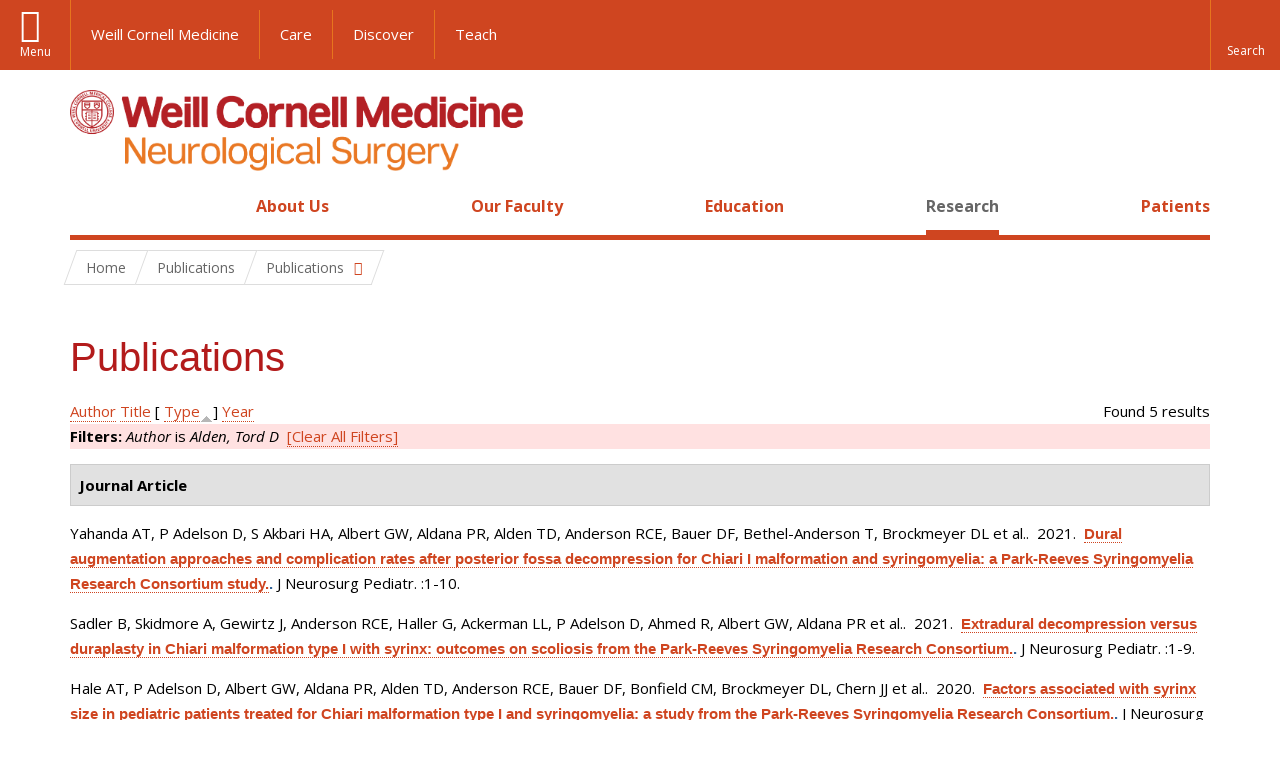

--- FILE ---
content_type: text/html; charset=utf-8
request_url: https://neurosurgery.weill.cornell.edu/research/publications?page=5&f%5Bauthor%5D=2393&s=type&o=asc
body_size: 12884
content:
<!DOCTYPE html>

<!--[if IE 7]>    <html class="lt-ie9 lt-ie8 no-js"  lang="en" dir="ltr"> <![endif]-->
<!--[if IE 8]>    <html class="lt-ie9 ie8 no-js"  lang="en" dir="ltr"> <![endif]-->
<!--[if gt IE 8]><!--> <html  lang="en" dir="ltr"> <!--<![endif]-->

  <head>
    <meta charset="utf-8" />
<link rel="shortcut icon" href="https://neurosurgery.weill.cornell.edu/sites/all/themes/neurosurgery_academic_subtheme/favicon.ico" />
<meta name="generator" content="Drupal 7 (https://www.drupal.org)" />
<link rel="canonical" href="https://neurosurgery.weill.cornell.edu/research/publications" />
<link rel="shortlink" href="https://neurosurgery.weill.cornell.edu/research/publications" />
<meta name="twitter:card" content="summary" />
<meta name="twitter:url" content="https://neurosurgery.weill.cornell.edu/research/publications" />
<meta name="twitter:title" content="Publications" />
    <title>Publications | Page 6 | Neurological Surgery</title>

    <link rel="apple-touch-icon" sizes="57x57" href="/profiles/wcmc/themes/wcm_brand_base/favicons/apple-touch-icon-57x57.png?v=2">
    <link rel="apple-touch-icon" sizes="60x60" href="/profiles/wcmc/themes/wcm_brand_base/favicons/apple-touch-icon-60x60.png?v=2">
    <link rel="apple-touch-icon" sizes="72x72" href="/profiles/wcmc/themes/wcm_brand_base/favicons/apple-touch-icon-72x72.png?v=2">
    <link rel="apple-touch-icon" sizes="76x76" href="/profiles/wcmc/themes/wcm_brand_base/favicons/apple-touch-icon-76x76.png?v=2">
    <link rel="apple-touch-icon" sizes="114x114" href="/profiles/wcmc/themes/wcm_brand_base/favicons/apple-touch-icon-114x114.png?v=2">
    <link rel="apple-touch-icon" sizes="120x120" href="/profiles/wcmc/themes/wcm_brand_base/favicons/apple-touch-icon-120x120.png?v=2">
    <link rel="apple-touch-icon" sizes="144x144" href="/profiles/wcmc/themes/wcm_brand_base/favicons/apple-touch-icon-144x144.png?v=2">
    <link rel="apple-touch-icon" sizes="152x152" href="/profiles/wcmc/themes/wcm_brand_base/favicons/apple-touch-icon-152x152.png?v=2">
    <link rel="apple-touch-icon" sizes="180x180" href="/profiles/wcmc/themes/wcm_brand_base/favicons/apple-touch-icon-180x180.png?v=2">
    <link rel="icon" type="image/png" href="/profiles/wcmc/themes/wcm_brand_base/favicons/favicon-32x32.png?v=2" sizes="32x32">
    <link rel="icon" type="image/png" href="/profiles/wcmc/themes/wcm_brand_base/favicons/favicon-194x194.png?v=2" sizes="194x194">
    <link rel="icon" type="image/png" href="/profiles/wcmc/themes/wcm_brand_base/favicons/favicon-96x96.png?v=2" sizes="96x96">
    <link rel="icon" type="image/png" href="/profiles/wcmc/themes/wcm_brand_base/favicons/android-chrome-192x192.png?v=2" sizes="192x192">
    <link rel="icon" type="image/png" href="/profiles/wcmc/themes/wcm_brand_base/favicons/favicon-16x16.png?v=2" sizes="16x16">
    <link rel="manifest" href="/profiles/wcmc/themes/wcm_brand_base/favicons/manifest.json?v=2">
    <link rel="mask-icon" href="/profiles/wcmc/themes/wcm_brand_base/favicons/safari-pinned-tab.svg?v=2" color="#b31b1b">
    <link rel="shortcut icon" href="/profiles/wcmc/themes/wcm_brand_base/favicons/favicon.ico?v=2">
    <meta name="apple-mobile-web-app-title" content="Weill Cornell Medicine">
    <meta name="application-name" content="Weill Cornell Medicine">
    <meta name="msapplication-TileColor" content="#b31b1b">
    <meta name="msapplication-TileImage" content="/profiles/wcmc/themes/wcm_brand_base/favicons/mstile-144x144.png?v=2">
    <meta name="msapplication-config" content="/profiles/wcmc/themes/wcm_brand_base/favicons/browserconfig.xml?v=2">
    <meta name="theme-color" content="#ffffff">

    <!-- http://t.co/dKP3o1e -->
    <meta name="HandheldFriendly" content="True">
    <meta name="MobileOptimized" content="320">
    <meta name="viewport" content="width=device-width, initial-scale=1.0">
    <link rel="stylesheet" href="https://neurosurgery.weill.cornell.edu/sites/default/files/css/css_kShW4RPmRstZ3SpIC-ZvVGNFVAi0WEMuCnI0ZkYIaFw.css" />
<link rel="stylesheet" href="https://neurosurgery.weill.cornell.edu/sites/default/files/css/css_rOkuVMMGocN2KQ5LCJ-0OYP1dxAyT2HxyKRlZLS_nXU.css" />
<link rel="stylesheet" href="https://neurosurgery.weill.cornell.edu/sites/default/files/css/css_jgZ24-tVn00z-HjEOnVeFwvYx3h6XeNaTqOnyXGFgTc.css" />
<link rel="stylesheet" href="https://neurosurgery.weill.cornell.edu/sites/default/files/css/css__hDFwOqy7DO5pTh7aiJLyjgFR5_gEfFbTEBO6NWA5bE.css" />
<link rel="stylesheet" href="https://fonts.googleapis.com/css?family=Open+Sans:400,300,300italic,400italic,700,700italic" />
<link rel="stylesheet" href="https://neurosurgery.weill.cornell.edu/sites/default/files/css/css_NttyUpOsgGdkYTopOxevUOf8JjnCxcSv6emfnQQG--g.css" />
<link rel="stylesheet" href="https://neurosurgery.weill.cornell.edu/sites/default/files/css/css_PxsPpITToy8ZnO0bJDA1TEC6bbFpGTfSWr2ZP8LuFYo.css" />
    <script src="https://neurosurgery.weill.cornell.edu/sites/default/files/js/js_XexEZhbTmj1BHeajKr2rPfyR8Y68f4rm0Nv3Vj5_dSI.js"></script>
<script src="https://neurosurgery.weill.cornell.edu/sites/default/files/js/js_rsG_22YPjmlEiP0K_67GbG7wA1u2m6p529PKe6uGPZ4.js"></script>
<script src="https://neurosurgery.weill.cornell.edu/sites/default/files/js/js_IC2vqeFv6eSvzMO1oHQyKRXO8JNRFAiet9QUOFr3OFs.js"></script>
<script src="https://neurosurgery.weill.cornell.edu/sites/default/files/js/js_mEGA-lkaqzKTJb0LnmIlSIvq7SSVWKJgsdzqLCdsx1g.js"></script>
<script src="https://neurosurgery.weill.cornell.edu/sites/default/files/js/js_nTKq6CDmEcl0Q4HnoyT6r1tUCFNlt49yu2SEvkiQpXs.js"></script>
<script>jQuery.extend(Drupal.settings, {"basePath":"\/","pathPrefix":"","setHasJsCookie":0,"ajaxPageState":{"theme":"neurosurgery_academic_subtheme","theme_token":"gJUezCe7X-7TDnt2trLOd9Q5f4rlZFbvQGCfs8Hw1DA","js":{"profiles\/wcmc\/modules\/custom\/wcmc_fieldable_panes\/js\/wcmc_modal.js":1,"profiles\/wcmc\/modules\/panopoly\/panopoly\/panopoly_widgets\/panopoly-widgets.js":1,"profiles\/wcmc\/modules\/panopoly\/panopoly\/panopoly_widgets\/panopoly-widgets-spotlight.js":1,"profiles\/wcmc\/modules\/custom\/wcm_accessibility\/js\/wcm-accessibility.js":1,"profiles\/wcmc\/themes\/wcm_brand_base\/js\/headroom.min.js":1,"profiles\/wcmc\/themes\/wcm_brand_base\/js\/wcm-pin-header.js":1,"profiles\/wcmc\/themes\/wcm_brand_base\/js\/wcm-external-links.js":1,"profiles\/wcmc\/themes\/wcm_brand_base\/js\/jquery.lockfixed-revB.js":1,"profiles\/wcmc\/themes\/wcm_brand_base\/images\/cta_icons\/svgxuse.min.js":1,"profiles\/wcmc\/modules\/panopoly\/contrib\/jquery_update\/replace\/jquery\/1.7\/jquery.min.js":1,"misc\/jquery-extend-3.4.0.js":1,"misc\/jquery-html-prefilter-3.5.0-backport.js":1,"misc\/jquery.once.js":1,"misc\/drupal.js":1,"profiles\/wcmc\/modules\/panopoly\/contrib\/jquery_update\/replace\/ui\/ui\/minified\/jquery.ui.core.min.js":1,"profiles\/wcmc\/modules\/panopoly\/contrib\/jquery_update\/replace\/ui\/ui\/minified\/jquery.ui.widget.min.js":1,"profiles\/wcmc\/modules\/panopoly\/contrib\/jquery_update\/replace\/ui\/ui\/minified\/jquery.ui.tabs.min.js":1,"profiles\/wcmc\/modules\/panopoly\/contrib\/jquery_update\/replace\/ui\/ui\/minified\/jquery.ui.accordion.min.js":1,"profiles\/wcmc\/modules\/panopoly\/contrib\/jquery_update\/replace\/ui\/external\/jquery.cookie.js":1,"profiles\/wcmc\/modules\/custom\/wcmc_fieldable_panes\/js\/fancybox\/jquery.fancybox.pack.js":1,"profiles\/wcmc\/modules\/custom\/wcmc_fieldable_panes\/js\/fancybox\/helpers\/jquery.fancybox-buttons.js":1,"profiles\/wcmc\/modules\/custom\/wcm_slide_nav\/js\/simplebar.min.js":1,"profiles\/wcmc\/modules\/custom\/wcm_slide_nav\/js\/wcm-slide-nav.js":1,"misc\/form-single-submit.js":1,"profiles\/wcmc\/modules\/panopoly\/panopoly\/panopoly_images\/panopoly-images.js":1,"profiles\/wcmc\/modules\/panopoly\/contrib\/entityreference\/js\/entityreference.js":1,"profiles\/wcmc\/modules\/panopoly\/panopoly\/panopoly_admin\/panopoly-admin.js":1,"profiles\/wcmc\/modules\/panopoly\/panopoly\/panopoly_magic\/panopoly-magic.js":1,"profiles\/wcmc\/modules\/panopoly\/panopoly\/panopoly_theme\/js\/panopoly-accordion.js":1,"profiles\/wcmc\/modules\/custom\/wcmc_banner_receiver\/js\/wcmc_banner_receiver.js":1,"profiles\/wcmc\/modules\/custom\/wcm_d7_paragraphs\/js\/wcm-d7-paragraphs.js":1,"profiles\/wcmc\/modules\/custom\/wcm_events\/js\/main.min.js":1,"profiles\/wcmc\/modules\/panopoly\/contrib\/caption_filter\/js\/caption-filter.js":1,"profiles\/wcmc\/libraries\/jquery.imagesloaded\/jquery.imagesloaded.min.js":1,"profiles\/wcmc\/themes\/wcm_brand_base\/js\/bootstrap.min.js":1,"profiles\/wcmc\/themes\/wcm_brand_base\/js\/wcm-brand-base-script.js":1,"sites\/all\/themes\/neurosurgery_academic_subtheme\/js\/neurosurgery_academic_subtheme.js":1},"css":{"modules\/system\/system.base.css":1,"modules\/system\/system.messages.css":1,"modules\/system\/system.theme.css":1,"misc\/ui\/jquery.ui.theme.css":1,"misc\/ui\/jquery.ui.accordion.css":1,"profiles\/wcmc\/modules\/custom\/wcmc_fieldable_panes\/js\/fancybox\/jquery.fancybox.css":1,"profiles\/wcmc\/modules\/custom\/wcmc_fieldable_panes\/js\/fancybox\/helpers\/jquery.fancybox-buttons.css":1,"profiles\/wcmc\/modules\/custom\/wcm_slide_nav\/css\/simplebar.css":1,"profiles\/wcmc\/modules\/custom\/wcm_slide_nav\/css\/wcm-slide-nav.css":1,"modules\/field\/theme\/field.css":1,"modules\/node\/node.css":1,"profiles\/wcmc\/modules\/panopoly\/panopoly\/panopoly_admin\/panopoly-admin-navbar.css":1,"profiles\/wcmc\/modules\/panopoly\/panopoly\/panopoly_core\/css\/panopoly-dropbutton.css":1,"profiles\/wcmc\/modules\/panopoly\/panopoly\/panopoly_magic\/css\/panopoly-magic.css":1,"profiles\/wcmc\/modules\/panopoly\/panopoly\/panopoly_theme\/css\/panopoly-featured.css":1,"profiles\/wcmc\/modules\/panopoly\/panopoly\/panopoly_theme\/css\/panopoly-accordian.css":1,"profiles\/wcmc\/modules\/panopoly\/panopoly\/panopoly_theme\/css\/panopoly-layouts.css":1,"profiles\/wcmc\/modules\/panopoly\/panopoly\/panopoly_widgets\/panopoly-widgets.css":1,"profiles\/wcmc\/modules\/panopoly\/panopoly\/panopoly_widgets\/panopoly-widgets-spotlight.css":1,"profiles\/wcmc\/modules\/panopoly\/panopoly\/panopoly_wysiwyg\/panopoly-wysiwyg.css":1,"profiles\/wcmc\/modules\/panopoly\/contrib\/radix_layouts\/radix_layouts.css":1,"modules\/search\/search.css":1,"modules\/user\/user.css":1,"profiles\/wcmc\/modules\/custom\/wcmc_carousel\/css\/wcmc_carousel.css":1,"profiles\/wcmc\/modules\/custom\/wcmc_fieldable_panes\/css\/wcmc_headshot.css":1,"profiles\/wcmc\/modules\/custom\/wcm_d7_paragraphs\/css\/wcm-d7-paragraphs.css":1,"profiles\/wcmc\/modules\/custom\/wcm_elasticsearch\/css\/wcm-elasticsearch.css":1,"profiles\/wcmc\/modules\/custom\/wcm_events\/css\/main.min.css":1,"profiles\/wcmc\/modules\/custom\/wcm_events\/css\/events.css":1,"profiles\/wcmc\/modules\/panopoly\/contrib\/views\/css\/views.css":1,"profiles\/wcmc\/modules\/custom\/panopoly_override\/css\/panopoly-override.css":1,"profiles\/wcmc\/modules\/panopoly\/contrib\/caption_filter\/caption-filter.css":1,"profiles\/wcmc\/modules\/panopoly\/contrib\/ctools\/css\/ctools.css":1,"profiles\/wcmc\/modules\/panopoly\/contrib\/panels\/css\/panels.css":1,"profiles\/wcmc\/modules\/contrib\/biblio\/biblio.css":1,"https:\/\/fonts.googleapis.com\/css?family=Open+Sans:400,300,300italic,400italic,700,700italic":1,"profiles\/wcmc\/themes\/wcm_brand_base\/css\/wcm_brand_base.css":1,"sites\/all\/themes\/neurosurgery_academic_subtheme\/css\/neurosurgery_academic_subtheme.css":1,"profiles\/wcmc\/modules\/panopoly\/panopoly\/panopoly_images\/panopoly-images.css":1}},"CToolsModal":{"modalSize":{"type":"scale","width":".9","height":".9","addWidth":0,"addHeight":0,"contentRight":25,"contentBottom":75},"modalOptions":{"opacity":".55","background-color":"#FFF"},"animationSpeed":"fast","modalTheme":"CToolsModalDialog","throbberTheme":"CToolsModalThrobber"},"panopoly_magic":{"pane_add_preview_mode":"single"},"currentPath":"research\/publications","currentPathIsAdmin":false,"urlIsAjaxTrusted":{"\/research\/publications?page=5\u0026f%5Bauthor%5D=2393\u0026s=type\u0026o=asc":true},"wcm_brand_base":{"toggle_always_pin_header":"0"},"password":{"strengthTitle":"Password compliance:"},"type":"setting"});</script>
  </head>
  <body class="html not-front not-logged-in no-sidebars page-research page-research-publications region-content wcc no-navbar no-js" >
    <div id="skip-link">
      <a href="#site-main">Skip to main content</a>
    </div>
        <div id="page">
  <header id="pinned-header">
    <div class="wcm-search"><div class="container"><form class="global-search" action="/research/publications?page=5&amp;f%5Bauthor%5D=2393&amp;s=type&amp;o=asc" method="post" id="wcm-elasticsearch-blocks-widget-radios" accept-charset="UTF-8" role="search"><span class="search-button-span"><input class="search-button form-submit btn btn-default btn-primary" type="submit" id="edit-submit--2" name="op" value="Perform search" /><svg class="cta-icon cta-icon-search"><use xlink:href="/profiles/wcmc/themes/wcm_brand_base/images/cta_icons/symbol-defs.svg#cta-icon-search"></use></svg></span><span><div class="form-item form-type-textfield form-item-search-keys form-group">
  <label class="element-invisible" for="edit-search-keys--2">Enter the terms you wish to search for. </label>
 <input placeholder="Enter Search Term..." class="global-search-input form-control form-text" role="searchbox" type="text" id="edit-search-keys--2" name="search_keys" value="" size="25" maxlength="128" />
</div>
</span><fieldset><legend class="sr-only">Select Search Option</legend><div id="edit-search-type--2" class="form-radios"><div class="form-item form-type-radio form-item-search-type radio">
  <label for="edit-search-type-pages"><input type="radio" id="edit-search-type-pages" name="search_type" value="pages" checked="checked" class="form-radio" />This Site </label>
</div>
<div class="form-item form-type-radio form-item-search-type radio">
  <label for="edit-search-type-all-sites"><input type="radio" id="edit-search-type-all-sites" name="search_type" value="all_sites" class="form-radio" />All WCM Sites </label>
</div>
<div class="form-item form-type-radio form-item-search-type radio">
  <label for="edit-search-type-people"><input type="radio" id="edit-search-type-people" name="search_type" value="people" class="form-radio" />Directory </label>
</div>
</div></fieldset><input type="hidden" name="form_build_id" value="form-Z3_YGVZtt8u2RidpehCpEA75SE7qTWJ5kGYwPtMj0yg" />
<input type="hidden" name="form_id" value="wcm_elasticsearch_blocks_widget_radios" />
</form></div></div>
    <div class="brand__nav brand__nav-site-logo">
    <div class="wrap">
      <div
        class="main-menu-toggle"
        tabindex="0"
        role="button"
        aria-label="Menu"
        aria-controls="slide-out-nav"
        aria-pressed="false">Menu</div>

              <div class="wcm-sm-white">
          <a href="https://weill.cornell.edu/">
            <img src="/profiles/wcmc/themes/wcm_brand_base/images/WCM_logo_white.png" alt="Weill Cornell Medicine">
          </a>
        </div>
      
              <ul class="wcm-global-links">
                      <li class="wcm-global-links__wcm first"><a href="https://weill.cornell.edu/">Weill Cornell Medicine</a></li>
            <li><a href="https://weillcornell.org">Care</a></li>
                      <li><a href="https://research.weill.cornell.edu">Discover</a></li>
            <li class="last"><a href="https://weill.cornell.edu/education">Teach</a></li>
        </ul>
      
      <div class="wcm-global-links--secondary-actions">
        
                  <div class="search-trigger" tabindex="0">
            <span role="button" aria-label="Reveal search bar" class="search-trigger-button search-trigger-button--find">
              <svg class="cta-icon cta-icon-search">
                <use xmlns:xlink="http://www.w3.org/1999/xlink" xlink:href="/profiles/wcmc/themes/wcm_brand_base/images/cta_icons/symbol-defs.svg#cta-icon-search"></use>
              </svg>
            </span>
            <span role="button" aria-label="Hide search bar" class="search-trigger-button search-trigger-button--close">
              <svg class="cta-icon cta-icon-close">
                <use xlink:href="/profiles/wcmc/themes/wcm_brand_base/images/cta_icons/symbol-defs.svg#cta-icon-close"></use>
              </svg>
            </span>
          </div>
              </div>
    </div>
  </div>
  </header>

  <div class="brand">
  <div class="brand__lockup">
    <div class="container">
              <div class="brand__logo">
          <a class="wcm-site-logo" href="/"><img src="https://neurosurgery.weill.cornell.edu/sites/all/themes/neurosurgery_academic_subtheme/logo.png" alt="Neurological Surgery" /></a>
        </div>
        <a class="wcm-site-title wcm-site-title--lockup" href="/">Neurological Surgery</a>
          </div>
  </div>
</div>

  <nav id="slide-out-nav" aria-label="Slide out navigation">
  <div class="slide-out-nav__help">Explore this Website</div>
    <div id="slide-nav">
<ul class="menu"><li class="level-1 home"><a href="/">Home</a></li><li class="first menu-mlid-2441 level-1" data-level="1"><a href="/about-us" class="has-child">About Us</a><button class="slide-nav-toggle" aria-expanded="false"><span class="element-invisible">Toggle About Us menu options</span></button><ul class="collapse menu menu--level-2"><li class="first menu-mlid-2446 level-2" data-level="2"><a href="/about-us/about-neurosurgery" class="has-child">About Neurosurgery</a><button class="slide-nav-toggle" aria-expanded="false"><span class="element-invisible">Toggle About Neurosurgery menu options</span></button><ul class="collapse menu menu--level-3"><li class="first last menu-mlid-3250 level-3" data-level="3"><a href="/about-us/about-neurosurgery/10-keys-authorship-academic-publishing">10 Keys to Authorship in Academic Publishing</a></li>
</ul></li>
<li class="menu-mlid-2447 level-2" data-level="2"><a href="/about-us/our-services">Our Services</a></li>
<li class="menu-mlid-2471 level-2" data-level="2"><a href="/about-us/news-updates" class="has-child">News &amp; Updates</a><button class="slide-nav-toggle" aria-expanded="false"><span class="element-invisible">Toggle News & Updates menu options</span></button><ul class="collapse menu menu--level-3"><li class="first menu-mlid-2631 level-3" data-level="3"><a href="/about-us/news-updates/match-day-2019-new-residents-neurological-surgery">Match Day 2019: New Residents in Neurological Surgery</a></li>
<li class="last menu-mlid-2633 level-3" data-level="3"><a href="/about-us/news-updates/three-new-papers-souweidane-team-expand-pediatric-brain-tumor-canon">Three New Papers From Dr. Souweidane’s Team Expand Pediatric Brain Tumor Canon</a></li>
</ul></li>
<li class="menu-mlid-2472 level-2" data-level="2"><a href="/about-us/speakers-bureau">Speakers Bureau</a></li>
<li class="menu-mlid-2448 level-2" data-level="2"><a href="/about-us/diversity-inclusion" class="has-child">Diversity &amp; Inclusion</a><button class="slide-nav-toggle" aria-expanded="false"><span class="element-invisible">Toggle Diversity & Inclusion menu options</span></button><ul class="collapse menu menu--level-3"><li class="first menu-mlid-2450 level-3" data-level="3"><a href="/about-us/diversity-inclusion/education-advocacy">Education &amp; Advocacy</a></li>
<li class="last menu-mlid-2452 level-3" data-level="3"><a href="/about-us/diversity-inclusion/misperception-creative-genius">The Misperception of Creative Genius</a></li>
</ul></li>
<li class="menu-mlid-2474 level-2" data-level="2"><a href="/about-us/contact-us">Contact Us</a></li>
<li class="last menu-mlid-2547 level-2" data-level="2"><a href="/about-us/faq">FAQ</a></li>
</ul></li>
<li class="menu-mlid-2442 level-1" data-level="1"><a href="/our-faculty" class="has-child">Our Faculty</a><button class="slide-nav-toggle" aria-expanded="false"><span class="element-invisible">Toggle Our Faculty menu options</span></button><ul class="collapse menu menu--level-2"><li class="first menu-mlid-3252 level-2" data-level="2"><a href="/our-faculty/now-recruiting-neurosurgeon-brooklyn-ny">Now Recruiting: Neurosurgeon (Brooklyn, NY)</a></li>
<li class="menu-mlid-3248 level-2" data-level="2"><a href="/our-faculty/now-recruiting-neurosurgeon-complex-spine">Now Recruiting: Neurosurgeon, Complex Spine</a></li>
<li class="last menu-mlid-2869 level-2" data-level="2"><a href="/our-faculty/now-recruiting-neurosurgeons-spine">Now Recruiting: Neurosurgeons (Spine)</a></li>
</ul></li>
<li class="menu-mlid-2443 level-1" data-level="1"><a href="/education" class="has-child">Education</a><button class="slide-nav-toggle" aria-expanded="false"><span class="element-invisible">Toggle Education menu options</span></button><ul class="collapse menu menu--level-2"><li class="first menu-mlid-2528 level-2" data-level="2"><a href="/education/neurosurgery-residency" class="has-child">Neurosurgery Residency</a><button class="slide-nav-toggle" aria-expanded="false"><span class="element-invisible">Toggle Neurosurgery Residency menu options</span></button><ul class="collapse menu menu--level-3"><li class="first menu-mlid-2465 level-3" data-level="3"><a href="/education/neurosurgery-residency/about-neurosurgery-residency-program">About the Neurosurgery Residency Program</a></li>
<li class="menu-mlid-2476 level-3" data-level="3"><a href="/education/neurosurgery-residency/current-weill-cornell-residents">Current Weill Cornell Residents</a></li>
<li class="menu-mlid-2466 level-3" data-level="3"><a href="/education/neurosurgery-residency/alumni-weill-cornell-neurosurgery-residency-program">Alumni  of the Weill Cornell Neurosurgery Residency Program</a></li>
<li class="last menu-mlid-2467 level-3" data-level="3"><a href="/education/neurosurgery-residency/sns-junior-neurosurgery-resident-boot-camp-training">SNS Junior Neurosurgery Resident &#039;Boot Camp&#039; Training</a></li>
</ul></li>
<li class="menu-mlid-2529 level-2" data-level="2"><a href="/education/neurosurgical-fellowships" class="has-child">Neurosurgical Fellowships</a><button class="slide-nav-toggle" aria-expanded="false"><span class="element-invisible">Toggle Neurosurgical Fellowships menu options</span></button><ul class="collapse menu menu--level-3"><li class="first menu-mlid-2477 level-3" data-level="3"><a href="/education/neurosurgical-fellowships/clinical-fellowship-minimally-invasive-spinal-surgery-and">Clinical Fellowship in Minimally Invasive Spinal Surgery and Navigation Fellowship</a></li>
<li class="menu-mlid-2478 level-3" data-level="3"><a href="/education/neurosurgical-fellowships/global-health-neurosurgery-fellowship">Global Health Neurosurgery Fellowship</a></li>
<li class="menu-mlid-2480 level-3" data-level="3"><a href="/education/neurosurgical-fellowships/observational-and-research-spine-surgery-fellowship">Observational and Research Spine Surgery Fellowship</a></li>
<li class="menu-mlid-2481 level-3" data-level="3"><a href="/education/neurosurgical-fellowships/research-fellowship-spine-surgery">Research Fellowship in Spine Surgery</a></li>
<li class="menu-mlid-2482 level-3" data-level="3"><a href="/education/neurosurgical-fellowships/disc-regeneration-research-fellowship">Disc Regeneration Research Fellowship</a></li>
<li class="menu-mlid-2483 level-3" data-level="3"><a href="/education/neurosurgical-fellowships/pediatric-neurosurgery-fellowship">Pediatric Neurosurgery Fellowship</a></li>
<li class="menu-mlid-2485 level-3" data-level="3"><a href="/education/neurosurgical-fellowships/clinical-interventional-neuroradiology-fellowship">Clinical Interventional Neuroradiology Fellowship</a></li>
<li class="menu-mlid-2487 level-3" data-level="3"><a href="/education/neurosurgical-fellowships/skull-base-microneurosurgery-fellowship-training">Skull Base Microneurosurgery Fellowship Training</a></li>
<li class="menu-mlid-2488 level-3" data-level="3"><a href="/education/neurosurgical-fellowships/medical-student-fellowship-pediatric-neuro-oncology">Medical Student Fellowship in Pediatric Neuro-oncology</a></li>
<li class="last menu-mlid-2678 level-3" data-level="3"><a href="/education/neurosurgical-fellowships/surgical-neuro-oncology-fellowship">Surgical Neuro-Oncology Fellowship</a></li>
</ul></li>
<li class="menu-mlid-2532 level-2" data-level="2"><a href="/education/cme-and-other-events-neurological-surgery" class="has-child">Continuing Medical Education in Neurological Surgery</a><button class="slide-nav-toggle" aria-expanded="false"><span class="element-invisible">Toggle Continuing Medical Education in Neurological Surgery menu options</span></button><ul class="collapse menu menu--level-3"><li class="first menu-mlid-2498 level-3" data-level="3"><a href="/education/continuing-medical-education-neurological-surgery/upcoming-meetings-and-courses" class="has-child">Upcoming Meetings and Courses</a><button class="slide-nav-toggle" aria-expanded="false"><span class="element-invisible">Toggle Upcoming Meetings and Courses menu options</span></button><ul class="collapse menu menu--level-4"><li class="first last menu-mlid-2680 level-4" data-level="4"><a href="/education/continuing-medical-education-neurological-surgery/upcoming-meetings-and-courses/must">Must-Attend CME Courses for Fall 2021</a></li>
</ul></li>
<li class="menu-mlid-2598 level-3" data-level="3"><a href="/education/continuing-medical-education-neurological-surgery/endoscopic-and-open-surgical-approaches">Endoscopic and Open Surgical Approaches for Craniosynostosis: A Hands-On Practical Course</a></li>
<li class="menu-mlid-2599 level-3" data-level="3"><a href="/education/continuing-medical-education-neurological-surgery/nyc-miss-minimally-invasive-spinal">NYC-MISS: Minimally Invasive Spinal Surgery and Navigation Hands-on Symposium</a></li>
<li class="last menu-mlid-2597 level-3" data-level="3"><a href="/education/continuing-medical-education-neurological-surgery/principles-and-techniques-complex-spinal">Principles and Techniques of Complex Spinal Reconstruction</a></li>
</ul></li>
<li class="menu-mlid-2681 level-2" data-level="2"><a href="/education/neuropsychology-externships">Neuropsychology Externships</a></li>
<li class="menu-mlid-2527 level-2" data-level="2"><a href="/education/medical-student-programs-neurological-surgery" class="has-child">Medical Student Programs in Neurological Surgery</a><button class="slide-nav-toggle" aria-expanded="false"><span class="element-invisible">Toggle Medical Student Programs in Neurological Surgery menu options</span></button><ul class="collapse menu menu--level-3"><li class="first menu-mlid-2462 level-3" data-level="3"><a href="/education/medical-student-programs-neurological-surgery/medical-student-internship">Medical Student Internship</a></li>
<li class="menu-mlid-2463 level-3" data-level="3"><a href="/education/medical-student-programs-neurological-surgery/medical-student-fellowship">Medical Student Fellowship</a></li>
<li class="last menu-mlid-2464 level-3" data-level="3"><a href="/education/medical-students/medical-student-neuroanatomy-elective">Medical Student Neuroanatomy Elective</a></li>
</ul></li>
<li class="menu-mlid-2531 level-2" data-level="2"><a href="/education/global-health" class="has-child">Global Health</a><button class="slide-nav-toggle" aria-expanded="false"><span class="element-invisible">Toggle Global Health menu options</span></button><ul class="collapse menu menu--level-3"><li class="first menu-mlid-2468 level-3" data-level="3"><a href="/education/global-health/tanzania">Tanzania</a></li>
<li class="menu-mlid-2470 level-3" data-level="3"><a href="/education/global-health/senegal">Senegal</a></li>
<li class="last menu-mlid-2469 level-3" data-level="3"><a href="/education/global-health/antigua-barbuda">Antigua &amp; Barbuda</a></li>
</ul></li>
<li class="last menu-mlid-2530 level-2" data-level="2"><a href="/education/neurosurgical-innovations-and-training-center" class="has-child">Neurosurgical Innovations and Training Center</a><button class="slide-nav-toggle" aria-expanded="false"><span class="element-invisible">Toggle Neurosurgical Innovations and Training Center menu options</span></button><ul class="collapse menu menu--level-3"><li class="first menu-mlid-2490 level-3" data-level="3"><a href="/education/surgical-innovations-laboratory/surgical-innovations-lab-education">Education in the Neurosurgical Innovations and Training Center</a></li>
<li class="menu-mlid-2491 level-3" data-level="3"><a href="/education/neurosurgical-innovations-and-training-center/courses-surgical-innovations-lab">Courses at the Surgical Innovations Lab</a></li>
<li class="menu-mlid-2494 level-3" data-level="3"><a href="/education/neurosurgical-innovations-and-training-center/individual-training-courses">Individual Training Courses</a></li>
<li class="menu-mlid-2495 level-3" data-level="3"><a href="/education/neurosurgical-innovations-and-training-center/complex-surgical-approaches-skull-base-hands">Complex Surgical Approaches to the Skull Base: Hands-On Dissection</a></li>
<li class="last menu-mlid-2497 level-3" data-level="3"><a href="/education/surgical-innovations-laboratory/skull-base-course-photos">Skull Base Course Photos</a></li>
</ul></li>
</ul></li>
<li class="active-trail menu-mlid-2444 level-1" data-level="1"><a href="/research" class="active-trail active-trail has-child">Research</a><button class="slide-nav-toggle" aria-expanded="false"><span class="element-invisible">Toggle Research menu options</span></button><ul class="collapse menu menu--level-2"><li class="first menu-mlid-2534 level-2" data-level="2"><a href="/research/our-laboratories" class="has-child">Our Laboratories</a><button class="slide-nav-toggle" aria-expanded="false"><span class="element-invisible">Toggle Our Laboratories menu options</span></button><ul class="collapse menu menu--level-3"><li class="first menu-mlid-2582 level-3" data-level="3"><a href="/research/our-laboratories/dr-michael-kaplitt-molecular-neurosurgery-research">Dr. Michael Kaplitt: Molecular Neurosurgery Research</a></li>
<li class="menu-mlid-2585 level-3" data-level="3"><a href="/research/our-laboratories/dr-roger-hartl-biological-spine-tissue">Dr. Roger Hartl: Biological Spine Tissue</a></li>
<li class="last menu-mlid-2584 level-3" data-level="3"><a href="/research/our-laboratories/pediatric-neuro-oncology-laboratories-childrens-brain-tumor-project" class="has-child">Pediatric Neuro-oncology Laboratories (Children&#039;s Brain Tumor Project)</a><button class="slide-nav-toggle" aria-expanded="false"><span class="element-invisible">Toggle Pediatric Neuro-oncology Laboratories (Children's Brain Tumor Project) menu options</span></button><ul class="collapse menu menu--level-4"><li class="first menu-mlid-2587 level-4" data-level="4"><a href="/research/our-laboratories/pediatric-neuro-oncology-laboratories-childrens-brain-tumor-project/dr">Dr. Jeffrey Greenfield: Pediatric Neuro-oncology</a></li>
<li class="last menu-mlid-2592 level-4" data-level="4"><a href="/research/our-laboratories/pediatric-neuro-oncology-laboratories-childrens-brain-tumor-project/dr-0">Dr. Mark Souweidane: Pediatric Neuro-oncology</a></li>
</ul></li>
</ul></li>
<li class="menu-mlid-2535 level-2" data-level="2"><a href="/research/clinical-trials">Clinical Trials</a></li>
<li class="menu-mlid-2563 level-2" data-level="2"><a href="/research/research-studies">Research Studies</a></li>
<li class="menu-mlid-2538 level-2" data-level="2"><a href="/research/surgical-videos">Surgical Videos</a></li>
<li class="last active-trail active menu-mlid-2667 level-2" data-level="2"><a href="/research/publications" title="" class="active-trail active">Publications</a></li>
</ul></li>
<li class="last menu-mlid-3251 level-1" data-level="1"><a href="https://neurosurgery.weillcornell.org" title="">Patients</a></li>
</ul></div>  <ul class="wcm-global-links--sm">
    <li><a href="https://weill.cornell.edu">Weill Cornell Medicine</a></li>
    <li><a href="https://weillcornell.org">Care</a></li>
    <li><a href="https://research.weill.cornell.edu">Discover</a></li>
    <li><a href="https://weill.cornell.edu/education">Teach</a></li>
  </ul>
</nav>

<nav class="main-nav" aria-label="Primary">
  <div class="container">
    <div id="main-nav">
<ul class="menu justify-items"><li class="level-1 home"><a href="/">Home</a></li><li class="first has-children menu-mlid-2441 level-1"><a href="/about-us">About Us</a></li>
<li class="has-children menu-mlid-2442 level-1"><a href="/our-faculty">Our Faculty</a></li>
<li class="has-children menu-mlid-2443 level-1"><a href="/education">Education</a></li>
<li class="has-children active-trail menu-mlid-2444 level-1"><a href="/research" class="active-trail active-trail active-trail">Research</a></li>
<li class="last menu-mlid-3251 level-1"><a href="https://neurosurgery.weillcornell.org" title="">Patients</a></li>
</ul></div>  </div>
</nav>

  <nav id="bc-nav" aria-label="Breadcrumb">
    <div class="container">
      <ul class="breadcrumb-nav">
        <li><span><a href="/">Home</a></span></li><li class="bc-no-link"><span>Publications</span></li><li><button class="dropdown-toggle" type="button" id="bc-explore-second_level" data-toggle="dropdown" aria-haspopup="true" aria-expanded="true">
          <span class="bc-toggle-siblings">Publications</span>
          </button>
<ul class="dropdown-menu dropdown-menu-left" aria-labelledby="bc-explore-second_level"><li class="first has-children menu-mlid-2534 level-2"><a href="/research/our-laboratories">Our Laboratories</a></li>
<li class="menu-mlid-2535 level-2"><a href="/research/clinical-trials">Clinical Trials</a></li>
<li class="has-children menu-mlid-2563 level-2"><a href="/research/research-studies">Research Studies</a></li>
<li class="menu-mlid-2538 level-2"><a href="/research/surgical-videos">Surgical Videos</a></li>
<li class="last active-trail active menu-mlid-2667 level-2"><a href="/research/publications" title="" class="active-trail active">Publications</a></li>
</ul></li>      </ul>
    </div>
  </nav>

  <div id="site-main" class="site-main">
    <div class="container">
                            </div>
    <div class="container">
      <h1 class="title">Publications</h1>
      
  
  <div id="biblio-header" class="clear-block"><div class="biblio-export">Found 5 results</div> <a href="/research/publications?page=5&amp;f%5Bauthor%5D=2393&amp;s=author&amp;o=asc" title="Click a second time to reverse the sort order" class="active">Author</a>  <a href="/research/publications?page=5&amp;f%5Bauthor%5D=2393&amp;s=title&amp;o=asc" title="Click a second time to reverse the sort order" class="active">Title</a>  [ <a href="/research/publications?page=5&amp;f%5Bauthor%5D=2393&amp;s=type&amp;o=desc" title="Click a second time to reverse the sort order" class="active active">Type</a><img src="https://neurosurgery.weill.cornell.edu/profiles/wcmc/modules/contrib/biblio/misc/arrow-desc.png" alt="(Desc)" />]  <a href="/research/publications?page=5&amp;f%5Bauthor%5D=2393&amp;s=year&amp;o=desc" title="Click a second time to reverse the sort order" class="active">Year</a> <div class="biblio-filter-status"><div class="biblio-current-filters"><b>Filters: </b><em class="placeholder">Author</em> is <em class="placeholder">Alden, Tord D</em>&nbsp;&nbsp;<a href="/research/publications/filter/clear?page=5&amp;s=type&amp;o=asc">[Clear All Filters]</a></div></div></div><div class="biblio-category-section"><div class="biblio-separator-bar">Journal Article</div><div class="biblio-entry"><span class="biblio-authors">Yahanda AT, P Adelson D, S Akbari HA, Albert GW, Aldana PR, Alden TD, Anderson RCE, Bauer DF, Bethel-Anderson T, Brockmeyer DL et al.</span>.&nbsp; 
2021.&nbsp;&nbsp;<span class="biblio-title"><a href="/research/publications/dural-augmentation-approaches-and-complication-rates-after-posterior-fossa">Dural augmentation approaches and complication rates after posterior fossa decompression for Chiari I malformation and syringomyelia: a Park-Reeves Syringomyelia Research Consortium study.</a>. </span>J Neurosurg Pediatr. :1-10.<span class="Z3988" title="ctx_ver=Z39.88-2004&amp;rft_val_fmt=info%3Aofi%2Ffmt%3Akev%3Amtx%3Ajournal&amp;rft.atitle=Dural+augmentation+approaches+and+complication+rates+after+posterior+fossa+decompression+for+Chiari+I+malformation+and+syringomyelia%3A+a+Park-Reeves+Syringomyelia+Research+Consortium+study.&amp;rft.title=J+Neurosurg+Pediatr&amp;rft.issn=1933-0715&amp;rft.date=2021&amp;rft.spage=1&amp;rft.epage=10&amp;rft.aulast=Yahanda&amp;rft.aufirst=Alexander&amp;rft.au=Adelson%2C+David&amp;rft.au=Akbari%2C+Hassan&amp;rft.au=Albert%2C+Gregory&amp;rft.au=Aldana%2C+Philipp&amp;rft.au=Alden%2C+Tord&amp;rft.au=Anderson%2C+Richard&amp;rft.au=Bauer%2C+David&amp;rft.au=Bethel-Anderson%2C+Tammy&amp;rft.au=Brockmeyer%2C+Douglas&amp;rft.au=Chern%2C+Joshua&amp;rft.au=Couture%2C+Daniel&amp;rft.au=Daniels%2C+David&amp;rft.au=Dlouhy%2C+Brian&amp;rft.au=Durham%2C+Susan&amp;rft.au=Ellenbogen%2C+Richard&amp;rft.au=Eskandari%2C+Ramin&amp;rft.au=George%2C+Timothy&amp;rft.au=Grant%2C+Gerald&amp;rft.au=Graupman%2C+Patrick&amp;rft.au=Greene%2C+Stephanie&amp;rft.au=Greenfield%2C+Jeffrey&amp;rft.au=Gross%2C+Naina&amp;rft.au=Guillaume%2C+Daniel&amp;rft.au=Hankinson%2C+Todd&amp;rft.au=Heuer%2C+Gregory&amp;rft.au=Iantosca%2C+Mark&amp;rft.au=Iskandar%2C+Bermans&amp;rft.au=Jackson%2C+Eric&amp;rft.au=Johnston%2C+James&amp;rft.au=Keating%2C+Robert&amp;rft.au=Krieger%2C+Mark&amp;rft.au=Leonard%2C+Jeffrey&amp;rft.au=Maher%2C+Cormac&amp;rft.au=Mangano%2C+Francesco&amp;rft.au=McComb%2C+Gordon&amp;rft.au=McEvoy%2C+Sean&amp;rft.au=Meehan%2C+Thanda&amp;rft.au=Menezes%2C+Arnold&amp;rft.au=O%27Neill%2C+Brent&amp;rft.au=Olavarria%2C+Greg&amp;rft.au=Ragheb%2C+John&amp;rft.au=Selden%2C+Nathan&amp;rft.au=Shah%2C+Manish&amp;rft.au=Shannon%2C+Chevis&amp;rft.au=Shimony%2C+Joshua&amp;rft.au=Smyth%2C+Matthew&amp;rft.au=Stone%2C+Scellig&amp;rft.au=Strahle%2C+Jennifer&amp;rft.au=Torner%2C+James&amp;rft.au=Tuite%2C+Gerald&amp;rft.au=Wait%2C+Scott&amp;rft.au=Wellons%2C+John&amp;rft.au=Whitehead%2C+William&amp;rft.au=Park%2C+Tae&amp;rft.au=Limbrick%2C+David&amp;rft_id=info%3Adoi%2F10.3171%2F2020.8.PEDS2087"></span></div><div class="biblio-entry"><span class="biblio-authors">Sadler B, Skidmore A, Gewirtz J, Anderson RCE, Haller G, Ackerman LL, P Adelson D, Ahmed R, Albert GW, Aldana PR et al.</span>.&nbsp; 
2021.&nbsp;&nbsp;<span class="biblio-title"><a href="/research/publications/extradural-decompression-versus-duraplasty-chiari-malformation-type-i-syrinx">Extradural decompression versus duraplasty in Chiari malformation type I with syrinx: outcomes on scoliosis from the Park-Reeves Syringomyelia Research Consortium.</a>. </span>J Neurosurg Pediatr. :1-9.<span class="Z3988" title="ctx_ver=Z39.88-2004&amp;rft_val_fmt=info%3Aofi%2Ffmt%3Akev%3Amtx%3Ajournal&amp;rft.atitle=Extradural+decompression+versus+duraplasty+in+Chiari+malformation+type+I+with+syrinx%3A+outcomes+on+scoliosis+from+the+Park-Reeves+Syringomyelia+Research+Consortium.&amp;rft.title=J+Neurosurg+Pediatr&amp;rft.issn=1933-0715&amp;rft.date=2021&amp;rft.spage=1&amp;rft.epage=9&amp;rft.aulast=Sadler&amp;rft.aufirst=Brooke&amp;rft.au=Skidmore%2C+Alex&amp;rft.au=Gewirtz%2C+Jordan&amp;rft.au=Anderson%2C+Richard&amp;rft.au=Haller%2C+Gabe&amp;rft.au=Ackerman%2C+Laurie&amp;rft.au=Adelson%2C+David&amp;rft.au=Ahmed%2C+Raheel&amp;rft.au=Albert%2C+Gregory&amp;rft.au=Aldana%2C+Philipp&amp;rft.au=Alden%2C+Tord&amp;rft.au=Averill%2C+Christine&amp;rft.au=Baird%2C+Lissa&amp;rft.au=Bauer%2C+David&amp;rft.au=Bethel-Anderson%2C+Tammy&amp;rft.au=Bierbrauer%2C+Karin&amp;rft.au=Bonfield%2C+Christopher&amp;rft.au=Brockmeyer%2C+Douglas&amp;rft.au=Chern%2C+Joshua&amp;rft.au=Couture%2C+Daniel&amp;rft.au=Daniels%2C+David&amp;rft.au=Dlouhy%2C+Brian&amp;rft.au=Durham%2C+Susan&amp;rft.au=Ellenbogen%2C+Richard&amp;rft.au=Eskandari%2C+Ramin&amp;rft.au=Fuchs%2C+Herbert&amp;rft.au=George%2C+Timothy&amp;rft.au=Grant%2C+Gerald&amp;rft.au=Graupman%2C+Patrick&amp;rft.au=Greene%2C+Stephanie&amp;rft.au=Greenfield%2C+Jeffrey&amp;rft.au=Gross%2C+Naina&amp;rft.au=Guillaume%2C+Daniel&amp;rft.au=Hankinson%2C+Todd&amp;rft.au=Heuer%2C+Gregory&amp;rft.au=Iantosca%2C+Mark&amp;rft.au=Iskandar%2C+Bermans&amp;rft.au=Jackson%2C+Eric&amp;rft.au=Jea%2C+Andrew&amp;rft.au=Johnston%2C+James&amp;rft.au=Keating%2C+Robert&amp;rft.au=Khan%2C+Nickalus&amp;rft.au=Krieger%2C+Mark&amp;rft.au=Leonard%2C+Jeffrey&amp;rft.au=Maher%2C+Cormac&amp;rft.au=Mangano%2C+Francesco&amp;rft.au=Mapstone%2C+Timothy&amp;rft.au=McComb%2C+Gordon&amp;rft.au=McEvoy%2C+Sean&amp;rft.au=Meehan%2C+Thanda&amp;rft.au=Menezes%2C+Arnold&amp;rft.au=Muhlbauer%2C+Michael&amp;rft.au=Oakes%2C+Jerry&amp;rft.au=Olavarria%2C+Greg&amp;rft.au=O%27Neill%2C+Brent&amp;rft.au=Ragheb%2C+John&amp;rft.au=Selden%2C+Nathan&amp;rft.au=Shah%2C+Manish&amp;rft.au=Shannon%2C+Chevis&amp;rft.au=Smith%2C+Jodi&amp;rft.au=Smyth%2C+Matthew&amp;rft.au=Stone%2C+Scellig&amp;rft.au=Tuite%2C+Gerald&amp;rft.au=Wait%2C+Scott&amp;rft.au=Wellons%2C+John&amp;rft.au=Whitehead%2C+William&amp;rft.au=Park%2C+Tae&amp;rft.au=Limbrick%2C+David&amp;rft.au=Strahle%2C+Jennifer&amp;rft_id=info%3Adoi%2F10.3171%2F2020.12.PEDS20552"></span></div><div class="biblio-entry"><span class="biblio-authors">Hale AT, P Adelson D, Albert GW, Aldana PR, Alden TD, Anderson RCE, Bauer DF, Bonfield CM, Brockmeyer DL, Chern JJ et al.</span>.&nbsp; 
2020.&nbsp;&nbsp;<span class="biblio-title"><a href="/research/publications/factors-associated-syrinx-size-pediatric-patients-treated-chiari-malformation">Factors associated with syrinx size in pediatric patients treated for Chiari malformation type I and syringomyelia: a study from the Park-Reeves Syringomyelia Research Consortium.</a>. </span>J Neurosurg Pediatr. :1-11.<span class="Z3988" title="ctx_ver=Z39.88-2004&amp;rft_val_fmt=info%3Aofi%2Ffmt%3Akev%3Amtx%3Ajournal&amp;rft.atitle=Factors+associated+with+syrinx+size+in+pediatric+patients+treated+for+Chiari+malformation+type+I+and+syringomyelia%3A+a+study+from+the+Park-Reeves+Syringomyelia+Research+Consortium.&amp;rft.title=J+Neurosurg+Pediatr&amp;rft.issn=1933-0715&amp;rft.date=2020&amp;rft.spage=1&amp;rft.epage=11&amp;rft.aulast=Hale&amp;rft.aufirst=Andrew&amp;rft.au=Adelson%2C+David&amp;rft.au=Albert%2C+Gregory&amp;rft.au=Aldana%2C+Philipp&amp;rft.au=Alden%2C+Tord&amp;rft.au=Anderson%2C+Richard&amp;rft.au=Bauer%2C+David&amp;rft.au=Bonfield%2C+Christopher&amp;rft.au=Brockmeyer%2C+Douglas&amp;rft.au=Chern%2C+Joshua&amp;rft.au=Couture%2C+Daniel&amp;rft.au=Daniels%2C+David&amp;rft.au=Durham%2C+Susan&amp;rft.au=Ellenbogen%2C+Richard&amp;rft.au=Eskandari%2C+Ramin&amp;rft.au=George%2C+Timothy&amp;rft.au=Grant%2C+Gerald&amp;rft.au=Graupman%2C+Patrick&amp;rft.au=Greene%2C+Stephanie&amp;rft.au=Greenfield%2C+Jeffrey&amp;rft.au=Gross%2C+Naina&amp;rft.au=Guillaume%2C+Daniel&amp;rft.au=Heuer%2C+Gregory&amp;rft.au=Iantosca%2C+Mark&amp;rft.au=Iskandar%2C+Bermans&amp;rft.au=Jackson%2C+Eric&amp;rft.au=Johnston%2C+James&amp;rft.au=Keating%2C+Robert&amp;rft.au=Leonard%2C+Jeffrey&amp;rft.au=Maher%2C+Cormac&amp;rft.au=Mangano%2C+Francesco&amp;rft.au=McComb%2C+Gordon&amp;rft.au=Meehan%2C+Thanda&amp;rft.au=Menezes%2C+Arnold&amp;rft.au=O%27Neill%2C+Brent&amp;rft.au=Olavarria%2C+Greg&amp;rft.au=Park%2C+Tae&amp;rft.au=Ragheb%2C+John&amp;rft.au=Selden%2C+Nathan&amp;rft.au=Shah%2C+Manish&amp;rft.au=Smyth%2C+Matthew&amp;rft.au=Stone%2C+Scellig&amp;rft.au=Strahle%2C+Jennifer&amp;rft.au=Wait%2C+Scott&amp;rft.au=Wellons%2C+John&amp;rft.au=Whitehead%2C+William&amp;rft.au=Shannon%2C+Chevis&amp;rft.au=Limbrick%2C+David&amp;rft_id=info%3Adoi%2F10.3171%2F2020.1.PEDS19493"></span></div><div class="biblio-entry"><span class="biblio-authors">CreveCoeur TS, Yahanda AT, Maher CO, Johnson GW, Ackerman LL, P Adelson D, Ahmed R, Albert GW, Aldana PR, Alden TD et al.</span>.&nbsp; 
2021.&nbsp;&nbsp;<span class="biblio-title"><a href="/research/publications/occipital-cervical-fusion-and-ventral-decompression-surgical-management-chiari">Occipital-Cervical Fusion and Ventral Decompression in the Surgical Management of Chiari-1 Malformation and Syringomyelia: Analysis of Data From the Park-Reeves Syringomyelia Research Consortium.</a>. </span>Neurosurgery. 88(2):332-341.<span class="Z3988" title="ctx_ver=Z39.88-2004&amp;rft_val_fmt=info%3Aofi%2Ffmt%3Akev%3Amtx%3Ajournal&amp;rft.atitle=Occipital-Cervical+Fusion+and+Ventral+Decompression+in+the+Surgical+Management+of+Chiari-1+Malformation+and+Syringomyelia%3A+Analysis+of+Data+From+the+Park-Reeves+Syringomyelia+Research+Consortium.&amp;rft.title=Neurosurgery&amp;rft.issn=1524-4040&amp;rft.date=2021&amp;rft.volume=88&amp;rft.issue=2&amp;rft.spage=332&amp;rft.epage=341&amp;rft.aulast=CreveCoeur&amp;rft.aufirst=Travis&amp;rft.au=Yahanda%2C+Alexander&amp;rft.au=Maher%2C+Cormac&amp;rft.au=Johnson%2C+Gabrielle&amp;rft.au=Ackerman%2C+Laurie&amp;rft.au=Adelson%2C+David&amp;rft.au=Ahmed%2C+Raheel&amp;rft.au=Albert%2C+Gregory&amp;rft.au=Aldana%2C+Phillipp&amp;rft.au=Alden%2C+Tord&amp;rft.au=Anderson%2C+Richard&amp;rft.au=Baird%2C+Lissa&amp;rft.au=Bauer%2C+David&amp;rft.au=Bierbrauer%2C+Karin&amp;rft.au=Brockmeyer%2C+Douglas&amp;rft.au=Chern%2C+Joshua&amp;rft.au=Couture%2C+Daniel&amp;rft.au=Daniels%2C+David&amp;rft.au=Dauser%2C+Robert&amp;rft.au=Durham%2C+Susan&amp;rft.au=Ellenbogen%2C+Richard&amp;rft.au=Eskandari%2C+Ramin&amp;rft.au=Fuchs%2C+Herbert&amp;rft.au=George%2C+Timothy&amp;rft.au=Grant%2C+Gerald&amp;rft.au=Graupman%2C+Patrick&amp;rft.au=Greene%2C+Stephanie&amp;rft.au=Greenfield%2C+Jeffrey&amp;rft.au=Gross%2C+Naina&amp;rft.au=Guillaume%2C+Daniel&amp;rft.au=Haller%2C+Gabe&amp;rft.au=Hankinson%2C+Todd&amp;rft.au=Heuer%2C+Gregory&amp;rft.au=Iantosca%2C+Mark&amp;rft.au=Iskandar%2C+Bermans&amp;rft.au=Jackson%2C+Eric&amp;rft.au=Jea%2C+Andrew&amp;rft.au=Johnston%2C+James&amp;rft.au=Keating%2C+Robert&amp;rft.au=Kelly%2C+Michael&amp;rft.au=Khan%2C+Nickalus&amp;rft.au=Krieger%2C+Mark&amp;rft.au=Leonard%2C+Jeffrey&amp;rft.au=Mangano%2C+Francesco&amp;rft.au=Mapstone%2C+Timothy&amp;rft.au=McComb%2C+Gordon&amp;rft.au=Menezes%2C+Arnold&amp;rft.au=Muhlbauer%2C+Michael&amp;rft.au=Oakes%2C+Jerry&amp;rft.au=Olavarria%2C+Greg&amp;rft.au=O%27Neill%2C+Brent&amp;rft.au=Park%2C+Tae&amp;rft.au=Ragheb%2C+John&amp;rft.au=Selden%2C+Nathan&amp;rft.au=Shah%2C+Manish&amp;rft.au=Shannon%2C+Chevis&amp;rft.au=Shimony%2C+Joshua&amp;rft.au=Smith%2C+Jodi&amp;rft.au=Smyth%2C+Matthew&amp;rft.au=Stone%2C+Scellig&amp;rft.au=Strahle%2C+Jennifer&amp;rft.au=Tamber%2C+Mandeep&amp;rft.au=Torner%2C+James&amp;rft.au=Tuite%2C+Gerald&amp;rft.au=Wait%2C+Scott&amp;rft.au=Wellons%2C+John&amp;rft.au=Whitehead%2C+William&amp;rft.au=Limbrick%2C+David&amp;rft_id=info%3Adoi%2F10.1093%2Fneuros%2Fnyaa460"></span></div><div class="biblio-entry"><span class="biblio-authors">Strahle JM, Taiwo R, Averill C, Torner J, Shannon CN, Bonfield CM, Tuite GF, Bethel-Anderson T, Rutlin J, Brockmeyer DL et al.</span>.&nbsp; 
2019.&nbsp;&nbsp;<span class="biblio-title"><a href="/research/publications/radiological-and-clinical-predictors-scoliosis-patients-chiari-malformation">Radiological and clinical predictors of scoliosis in patients with Chiari malformation type I and spinal cord syrinx from the Park-Reeves Syringomyelia Research Consortium.</a>. </span>J Neurosurg Pediatr. :1-8.<span class="Z3988" title="ctx_ver=Z39.88-2004&amp;rft_val_fmt=info%3Aofi%2Ffmt%3Akev%3Amtx%3Ajournal&amp;rft.atitle=Radiological+and+clinical+predictors+of+scoliosis+in+patients+with+Chiari+malformation+type+I+and+spinal+cord+syrinx+from+the+Park-Reeves+Syringomyelia+Research+Consortium.&amp;rft.title=J+Neurosurg+Pediatr&amp;rft.issn=1933-0715&amp;rft.date=2019&amp;rft.spage=1&amp;rft.epage=8&amp;rft.aulast=Strahle&amp;rft.aufirst=Jennifer&amp;rft.au=Taiwo%2C+Rukayat&amp;rft.au=Averill%2C+Christine&amp;rft.au=Torner%2C+James&amp;rft.au=Shannon%2C+Chevis&amp;rft.au=Bonfield%2C+Christopher&amp;rft.au=Tuite%2C+Gerald&amp;rft.au=Bethel-Anderson%2C+Tammy&amp;rft.au=Rutlin%2C+Jerrel&amp;rft.au=Brockmeyer%2C+Douglas&amp;rft.au=Wellons%2C+John&amp;rft.au=Leonard%2C+Jeffrey&amp;rft.au=Mangano%2C+Francesco&amp;rft.au=Johnston%2C+James&amp;rft.au=Shah%2C+Manish&amp;rft.au=Iskandar%2C+Bermans&amp;rft.au=Tyler-Kabara%2C+Elizabeth&amp;rft.au=Daniels%2C+David&amp;rft.au=Jackson%2C+Eric&amp;rft.au=Grant%2C+Gerald&amp;rft.au=Couture%2C+Daniel&amp;rft.au=Adelson%2C+David&amp;rft.au=Alden%2C+Tord&amp;rft.au=Aldana%2C+Philipp&amp;rft.au=Anderson%2C+Richard&amp;rft.au=Selden%2C+Nathan&amp;rft.au=Baird%2C+Lissa&amp;rft.au=Bierbrauer%2C+Karin&amp;rft.au=Chern%2C+Joshua&amp;rft.au=Whitehead%2C+William&amp;rft.au=Ellenbogen%2C+Richard&amp;rft.au=Fuchs%2C+Herbert&amp;rft.au=Guillaume%2C+Daniel&amp;rft.au=Hankinson%2C+Todd&amp;rft.au=Iantosca%2C+Mark&amp;rft.au=Oakes%2C+Jerry&amp;rft.au=Keating%2C+Robert&amp;rft.au=Khan%2C+Nickalus&amp;rft.au=Muhlbauer%2C+Michael&amp;rft.au=McComb%2C+Gordon&amp;rft.au=Menezes%2C+Arnold&amp;rft.au=Ragheb%2C+John&amp;rft.au=Smith%2C+Jodi&amp;rft.au=Maher%2C+Cormac&amp;rft.au=Greene%2C+Stephanie&amp;rft.au=Kelly%2C+Michael&amp;rft.au=O%27Neill%2C+Brent&amp;rft.au=Krieger%2C+Mark&amp;rft.au=Tamber%2C+Mandeep&amp;rft.au=Durham%2C+Susan&amp;rft.au=Olavarria%2C+Greg&amp;rft.au=Stone%2C+Scellig&amp;rft.au=Kaufman%2C+Bruce&amp;rft.au=Heuer%2C+Gregory&amp;rft.au=Bauer%2C+David&amp;rft.au=Albert%2C+Gregory&amp;rft.au=Greenfield%2C+Jeffrey&amp;rft.au=Wait%2C+Scott&amp;rft.au=Van+Poppel%2C+Mark&amp;rft.au=Eskandari%2C+Ramin&amp;rft.au=Mapstone%2C+Timothy&amp;rft.au=Shimony%2C+Joshua&amp;rft.au=Dacey%2C+Ralph&amp;rft.au=Smyth%2C+Matthew&amp;rft.au=Park%2C+Tae&amp;rft.au=Limbrick%2C+David&amp;rft_id=info%3Adoi%2F10.3171%2F2019.5.PEDS18527"></span></div></div>    </div>
  </div>

  <footer class="page-footer">

  <div class="footer-contact">
    <div class="container">
      <div class="footer-contact__map-link"><a href="https://www.google.co.in/maps/place/525+E+68th+St,+New+York,+NY+10065,+USA/@40.7643962,-73.956119,17z/data=!3m1!4b1!4m5!3m4!1s0x">Our Location</a></div>
      <div class="footer-contact__site-name"><a href="/">Neurological Surgery</a></div>
      <div class="footer-contact__contact-us"><a href="/about-us/contact-us">Contact Us</a></div>
          </div>
  </div>

    <div class="footer-site">
      <div class="container">
        <div class="footer-site-info">
          <div class="footer-address">
                        <div class="footer-address__address">
              525 E. 68th St., Starr 651, Box 99<br>
              New York, NY 10065<br>
                                        </div>
          </div>

                      <nav class="footer-nav" aria-label="Footer">
              
  <div id="block-menu-block-2" class="block block-menu-block">

    
  <div class="content">
    
<ul class="menu"><li class="first menu-mlid-2441 level-1"><a href="/about-us">About Us</a><ul class="menu"><li class="first has-children menu-mlid-2446 level-2"><a href="/about-us/about-neurosurgery">About Neurosurgery</a></li>
<li class="menu-mlid-2447 level-2"><a href="/about-us/our-services">Our Services</a></li>
<li class="has-children menu-mlid-2471 level-2"><a href="/about-us/news-updates">News &amp; Updates</a></li>
<li class="menu-mlid-2472 level-2"><a href="/about-us/speakers-bureau">Speakers Bureau</a></li>
<li class="has-children menu-mlid-2448 level-2"><a href="/about-us/diversity-inclusion">Diversity &amp; Inclusion</a></li>
<li class="menu-mlid-2474 level-2"><a href="/about-us/contact-us">Contact Us</a></li>
<li class="last menu-mlid-2547 level-2"><a href="/about-us/faq">FAQ</a></li>
</ul></li>
<li class="menu-mlid-2442 level-1"><a href="/our-faculty">Our Faculty</a><ul class="menu"><li class="first menu-mlid-3252 level-2"><a href="/our-faculty/now-recruiting-neurosurgeon-brooklyn-ny">Now Recruiting: Neurosurgeon (Brooklyn, NY)</a></li>
<li class="menu-mlid-3248 level-2"><a href="/our-faculty/now-recruiting-neurosurgeon-complex-spine">Now Recruiting: Neurosurgeon, Complex Spine</a></li>
<li class="last menu-mlid-2869 level-2"><a href="/our-faculty/now-recruiting-neurosurgeons-spine">Now Recruiting: Neurosurgeons (Spine)</a></li>
</ul></li>
<li class="menu-mlid-2443 level-1"><a href="/education">Education</a><ul class="menu"><li class="first has-children menu-mlid-2528 level-2"><a href="/education/neurosurgery-residency">Neurosurgery Residency</a></li>
<li class="has-children menu-mlid-2529 level-2"><a href="/education/neurosurgical-fellowships">Neurosurgical Fellowships</a></li>
<li class="has-children menu-mlid-2532 level-2"><a href="/education/cme-and-other-events-neurological-surgery">Continuing Medical Education in Neurological Surgery</a></li>
<li class="menu-mlid-2681 level-2"><a href="/education/neuropsychology-externships">Neuropsychology Externships</a></li>
<li class="has-children menu-mlid-2527 level-2"><a href="/education/medical-student-programs-neurological-surgery">Medical Student Programs in Neurological Surgery</a></li>
<li class="has-children menu-mlid-2531 level-2"><a href="/education/global-health">Global Health</a></li>
<li class="last has-children menu-mlid-2530 level-2"><a href="/education/neurosurgical-innovations-and-training-center">Neurosurgical Innovations and Training Center</a></li>
</ul></li>
<li class="active-trail menu-mlid-2444 level-1"><a href="/research" class="active-trail">Research</a><ul class="menu"><li class="first has-children menu-mlid-2534 level-2"><a href="/research/our-laboratories">Our Laboratories</a></li>
<li class="menu-mlid-2535 level-2"><a href="/research/clinical-trials">Clinical Trials</a></li>
<li class="has-children menu-mlid-2563 level-2"><a href="/research/research-studies">Research Studies</a></li>
<li class="menu-mlid-2538 level-2"><a href="/research/surgical-videos">Surgical Videos</a></li>
<li class="last active-trail active menu-mlid-2667 level-2"><a href="/research/publications" title="" class="active-trail active">Publications</a></li>
</ul></li>
<li class="last menu-mlid-3251 level-1"><a href="https://neurosurgery.weillcornell.org" title="">Patients</a></li>
</ul>  </div>
</div>
            </nav>
                  </div>

                  <div class="footer-statement">
            <div class="footer-statement__emblem"></div>
            <div class="footer-statement__statement">
              <strong>Care. Discover. Teach.</strong> With a legacy of putting patients first, Weill Cornell Medicine is committed to providing exemplary and individualized clinical care, making groundbreaking biomedical discoveries, and educating generations of exceptional doctors and scientists.
            </div>
          </div>
        
        <div class="footer-partnership">
          <a href="https://weill.cornell.edu/" class="footer-partnership__wcm" aria-label="Weill Cornell Medicine footer logo">Weill Cornell Medicine</a>
                  </div>

        <div class="footer-links">
          <div class="footer-links__copyright">&copy; Weill Cornell Medicine.</div>
          <nav class="footer-links__menu navigation" aria-label="Global Footer">
            <ul>
              <li><a aria-label="View the Privacy & Legal notice for WCM sites" href="https://weill.cornell.edu/legal/" title="">Privacy & Legal</a></li>
              <li><a aria-label="View the Equal Education & Employment notice" href="https://careers.weill.cornell.edu/about-weill-cornell/wcm-eeo-statement" title="">Equal Education & Employment</a></li>
              <li><a aria-label="Go to the WCM Careers site" href="https://weill.cornell.edu/careers" title="">Careers</a></li>
              <li><a aria-label="Find out more about giving to WCM" href="https://give.weill.cornell.edu" title="">Giving</a></li>
              <li><a aria-label="Go to the WCM Directory Search" href="https://directory.weill.cornell.edu/" title="">Directory</a></li>
              <li><a aria-label="Find out how to request web accessibility assistance" href="https://weill.cornell.edu/accessibility" title="">Web Accessibility Assistance</a></li>
            </ul>
          </nav>
        </div>
      </div>
    </div>

  </footer>

  <div id="slide-nav-overlay"></div>
</div>
    <script src="https://neurosurgery.weill.cornell.edu/sites/default/files/js/js_Y2LxC1dyhyOaafX8fC5m_rG-6w0-GUmYnAdhvdtlNRc.js"></script>
<script src="https://neurosurgery.weill.cornell.edu/sites/default/files/js/js_rgIu3LOd-t55N00RHa0RwYhJ94Uf0prZonl-QpY0G7Q.js"></script>
  </body>
</html>
